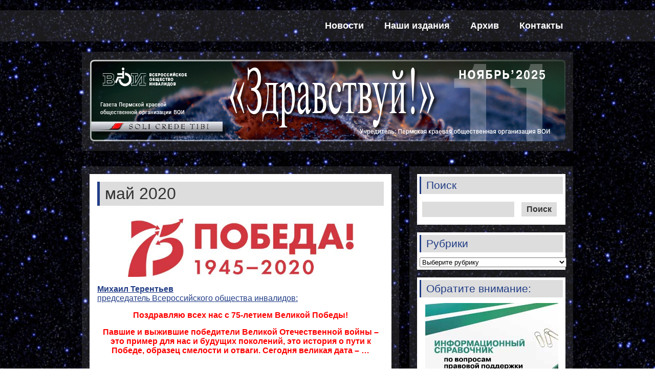

--- FILE ---
content_type: text/html; charset=UTF-8
request_url: https://www.hello-perm.ru/may2020/
body_size: 19363
content:
 <!DOCTYPE html><!-- HTML 5 -->
<html lang="ru-RU">

<head>
	<meta http-equiv="Content-Type" content="text/html; charset=UTF-8" />
	<link rel="pingback" href="https://www.hello-perm.ru/xmlrpc.php" />
	
	<title> &raquo; май 2020</title>

<meta name='robots' content='max-image-preview:large' />
<link rel="alternate" type="application/rss+xml" title=" &raquo; Лента" href="https://www.hello-perm.ru/feed/" />
<script type="text/javascript">
/* <![CDATA[ */
window._wpemojiSettings = {"baseUrl":"https:\/\/s.w.org\/images\/core\/emoji\/15.0.3\/72x72\/","ext":".png","svgUrl":"https:\/\/s.w.org\/images\/core\/emoji\/15.0.3\/svg\/","svgExt":".svg","source":{"concatemoji":"https:\/\/www.hello-perm.ru\/wp-includes\/js\/wp-emoji-release.min.js"}};
/*! This file is auto-generated */
!function(i,n){var o,s,e;function c(e){try{var t={supportTests:e,timestamp:(new Date).valueOf()};sessionStorage.setItem(o,JSON.stringify(t))}catch(e){}}function p(e,t,n){e.clearRect(0,0,e.canvas.width,e.canvas.height),e.fillText(t,0,0);var t=new Uint32Array(e.getImageData(0,0,e.canvas.width,e.canvas.height).data),r=(e.clearRect(0,0,e.canvas.width,e.canvas.height),e.fillText(n,0,0),new Uint32Array(e.getImageData(0,0,e.canvas.width,e.canvas.height).data));return t.every(function(e,t){return e===r[t]})}function u(e,t,n){switch(t){case"flag":return n(e,"\ud83c\udff3\ufe0f\u200d\u26a7\ufe0f","\ud83c\udff3\ufe0f\u200b\u26a7\ufe0f")?!1:!n(e,"\ud83c\uddfa\ud83c\uddf3","\ud83c\uddfa\u200b\ud83c\uddf3")&&!n(e,"\ud83c\udff4\udb40\udc67\udb40\udc62\udb40\udc65\udb40\udc6e\udb40\udc67\udb40\udc7f","\ud83c\udff4\u200b\udb40\udc67\u200b\udb40\udc62\u200b\udb40\udc65\u200b\udb40\udc6e\u200b\udb40\udc67\u200b\udb40\udc7f");case"emoji":return!n(e,"\ud83d\udc26\u200d\u2b1b","\ud83d\udc26\u200b\u2b1b")}return!1}function f(e,t,n){var r="undefined"!=typeof WorkerGlobalScope&&self instanceof WorkerGlobalScope?new OffscreenCanvas(300,150):i.createElement("canvas"),a=r.getContext("2d",{willReadFrequently:!0}),o=(a.textBaseline="top",a.font="600 32px Arial",{});return e.forEach(function(e){o[e]=t(a,e,n)}),o}function t(e){var t=i.createElement("script");t.src=e,t.defer=!0,i.head.appendChild(t)}"undefined"!=typeof Promise&&(o="wpEmojiSettingsSupports",s=["flag","emoji"],n.supports={everything:!0,everythingExceptFlag:!0},e=new Promise(function(e){i.addEventListener("DOMContentLoaded",e,{once:!0})}),new Promise(function(t){var n=function(){try{var e=JSON.parse(sessionStorage.getItem(o));if("object"==typeof e&&"number"==typeof e.timestamp&&(new Date).valueOf()<e.timestamp+604800&&"object"==typeof e.supportTests)return e.supportTests}catch(e){}return null}();if(!n){if("undefined"!=typeof Worker&&"undefined"!=typeof OffscreenCanvas&&"undefined"!=typeof URL&&URL.createObjectURL&&"undefined"!=typeof Blob)try{var e="postMessage("+f.toString()+"("+[JSON.stringify(s),u.toString(),p.toString()].join(",")+"));",r=new Blob([e],{type:"text/javascript"}),a=new Worker(URL.createObjectURL(r),{name:"wpTestEmojiSupports"});return void(a.onmessage=function(e){c(n=e.data),a.terminate(),t(n)})}catch(e){}c(n=f(s,u,p))}t(n)}).then(function(e){for(var t in e)n.supports[t]=e[t],n.supports.everything=n.supports.everything&&n.supports[t],"flag"!==t&&(n.supports.everythingExceptFlag=n.supports.everythingExceptFlag&&n.supports[t]);n.supports.everythingExceptFlag=n.supports.everythingExceptFlag&&!n.supports.flag,n.DOMReady=!1,n.readyCallback=function(){n.DOMReady=!0}}).then(function(){return e}).then(function(){var e;n.supports.everything||(n.readyCallback(),(e=n.source||{}).concatemoji?t(e.concatemoji):e.wpemoji&&e.twemoji&&(t(e.twemoji),t(e.wpemoji)))}))}((window,document),window._wpemojiSettings);
/* ]]> */
</script>
<link rel='stylesheet' id='msw_wpfm_scan-css' href='https://www.hello-perm.ru/wp-content/plugins/wordpress-file-monitor/wordpress-file-monitor.php' type='text/css' media='all' />
<style id='wp-emoji-styles-inline-css' type='text/css'>

	img.wp-smiley, img.emoji {
		display: inline !important;
		border: none !important;
		box-shadow: none !important;
		height: 1em !important;
		width: 1em !important;
		margin: 0 0.07em !important;
		vertical-align: -0.1em !important;
		background: none !important;
		padding: 0 !important;
	}
</style>
<link rel='stylesheet' id='wp-block-library-css' href='https://www.hello-perm.ru/wp-includes/css/dist/block-library/style.min.css' type='text/css' media='all' />
<style id='pdfemb-pdf-embedder-viewer-style-inline-css' type='text/css'>
.wp-block-pdfemb-pdf-embedder-viewer{max-width:none}

</style>
<style id='classic-theme-styles-inline-css' type='text/css'>
/*! This file is auto-generated */
.wp-block-button__link{color:#fff;background-color:#32373c;border-radius:9999px;box-shadow:none;text-decoration:none;padding:calc(.667em + 2px) calc(1.333em + 2px);font-size:1.125em}.wp-block-file__button{background:#32373c;color:#fff;text-decoration:none}
</style>
<style id='global-styles-inline-css' type='text/css'>
:root{--wp--preset--aspect-ratio--square: 1;--wp--preset--aspect-ratio--4-3: 4/3;--wp--preset--aspect-ratio--3-4: 3/4;--wp--preset--aspect-ratio--3-2: 3/2;--wp--preset--aspect-ratio--2-3: 2/3;--wp--preset--aspect-ratio--16-9: 16/9;--wp--preset--aspect-ratio--9-16: 9/16;--wp--preset--color--black: #000000;--wp--preset--color--cyan-bluish-gray: #abb8c3;--wp--preset--color--white: #ffffff;--wp--preset--color--pale-pink: #f78da7;--wp--preset--color--vivid-red: #cf2e2e;--wp--preset--color--luminous-vivid-orange: #ff6900;--wp--preset--color--luminous-vivid-amber: #fcb900;--wp--preset--color--light-green-cyan: #7bdcb5;--wp--preset--color--vivid-green-cyan: #00d084;--wp--preset--color--pale-cyan-blue: #8ed1fc;--wp--preset--color--vivid-cyan-blue: #0693e3;--wp--preset--color--vivid-purple: #9b51e0;--wp--preset--gradient--vivid-cyan-blue-to-vivid-purple: linear-gradient(135deg,rgba(6,147,227,1) 0%,rgb(155,81,224) 100%);--wp--preset--gradient--light-green-cyan-to-vivid-green-cyan: linear-gradient(135deg,rgb(122,220,180) 0%,rgb(0,208,130) 100%);--wp--preset--gradient--luminous-vivid-amber-to-luminous-vivid-orange: linear-gradient(135deg,rgba(252,185,0,1) 0%,rgba(255,105,0,1) 100%);--wp--preset--gradient--luminous-vivid-orange-to-vivid-red: linear-gradient(135deg,rgba(255,105,0,1) 0%,rgb(207,46,46) 100%);--wp--preset--gradient--very-light-gray-to-cyan-bluish-gray: linear-gradient(135deg,rgb(238,238,238) 0%,rgb(169,184,195) 100%);--wp--preset--gradient--cool-to-warm-spectrum: linear-gradient(135deg,rgb(74,234,220) 0%,rgb(151,120,209) 20%,rgb(207,42,186) 40%,rgb(238,44,130) 60%,rgb(251,105,98) 80%,rgb(254,248,76) 100%);--wp--preset--gradient--blush-light-purple: linear-gradient(135deg,rgb(255,206,236) 0%,rgb(152,150,240) 100%);--wp--preset--gradient--blush-bordeaux: linear-gradient(135deg,rgb(254,205,165) 0%,rgb(254,45,45) 50%,rgb(107,0,62) 100%);--wp--preset--gradient--luminous-dusk: linear-gradient(135deg,rgb(255,203,112) 0%,rgb(199,81,192) 50%,rgb(65,88,208) 100%);--wp--preset--gradient--pale-ocean: linear-gradient(135deg,rgb(255,245,203) 0%,rgb(182,227,212) 50%,rgb(51,167,181) 100%);--wp--preset--gradient--electric-grass: linear-gradient(135deg,rgb(202,248,128) 0%,rgb(113,206,126) 100%);--wp--preset--gradient--midnight: linear-gradient(135deg,rgb(2,3,129) 0%,rgb(40,116,252) 100%);--wp--preset--font-size--small: 13px;--wp--preset--font-size--medium: 20px;--wp--preset--font-size--large: 36px;--wp--preset--font-size--x-large: 42px;--wp--preset--spacing--20: 0.44rem;--wp--preset--spacing--30: 0.67rem;--wp--preset--spacing--40: 1rem;--wp--preset--spacing--50: 1.5rem;--wp--preset--spacing--60: 2.25rem;--wp--preset--spacing--70: 3.38rem;--wp--preset--spacing--80: 5.06rem;--wp--preset--shadow--natural: 6px 6px 9px rgba(0, 0, 0, 0.2);--wp--preset--shadow--deep: 12px 12px 50px rgba(0, 0, 0, 0.4);--wp--preset--shadow--sharp: 6px 6px 0px rgba(0, 0, 0, 0.2);--wp--preset--shadow--outlined: 6px 6px 0px -3px rgba(255, 255, 255, 1), 6px 6px rgba(0, 0, 0, 1);--wp--preset--shadow--crisp: 6px 6px 0px rgba(0, 0, 0, 1);}:where(.is-layout-flex){gap: 0.5em;}:where(.is-layout-grid){gap: 0.5em;}body .is-layout-flex{display: flex;}.is-layout-flex{flex-wrap: wrap;align-items: center;}.is-layout-flex > :is(*, div){margin: 0;}body .is-layout-grid{display: grid;}.is-layout-grid > :is(*, div){margin: 0;}:where(.wp-block-columns.is-layout-flex){gap: 2em;}:where(.wp-block-columns.is-layout-grid){gap: 2em;}:where(.wp-block-post-template.is-layout-flex){gap: 1.25em;}:where(.wp-block-post-template.is-layout-grid){gap: 1.25em;}.has-black-color{color: var(--wp--preset--color--black) !important;}.has-cyan-bluish-gray-color{color: var(--wp--preset--color--cyan-bluish-gray) !important;}.has-white-color{color: var(--wp--preset--color--white) !important;}.has-pale-pink-color{color: var(--wp--preset--color--pale-pink) !important;}.has-vivid-red-color{color: var(--wp--preset--color--vivid-red) !important;}.has-luminous-vivid-orange-color{color: var(--wp--preset--color--luminous-vivid-orange) !important;}.has-luminous-vivid-amber-color{color: var(--wp--preset--color--luminous-vivid-amber) !important;}.has-light-green-cyan-color{color: var(--wp--preset--color--light-green-cyan) !important;}.has-vivid-green-cyan-color{color: var(--wp--preset--color--vivid-green-cyan) !important;}.has-pale-cyan-blue-color{color: var(--wp--preset--color--pale-cyan-blue) !important;}.has-vivid-cyan-blue-color{color: var(--wp--preset--color--vivid-cyan-blue) !important;}.has-vivid-purple-color{color: var(--wp--preset--color--vivid-purple) !important;}.has-black-background-color{background-color: var(--wp--preset--color--black) !important;}.has-cyan-bluish-gray-background-color{background-color: var(--wp--preset--color--cyan-bluish-gray) !important;}.has-white-background-color{background-color: var(--wp--preset--color--white) !important;}.has-pale-pink-background-color{background-color: var(--wp--preset--color--pale-pink) !important;}.has-vivid-red-background-color{background-color: var(--wp--preset--color--vivid-red) !important;}.has-luminous-vivid-orange-background-color{background-color: var(--wp--preset--color--luminous-vivid-orange) !important;}.has-luminous-vivid-amber-background-color{background-color: var(--wp--preset--color--luminous-vivid-amber) !important;}.has-light-green-cyan-background-color{background-color: var(--wp--preset--color--light-green-cyan) !important;}.has-vivid-green-cyan-background-color{background-color: var(--wp--preset--color--vivid-green-cyan) !important;}.has-pale-cyan-blue-background-color{background-color: var(--wp--preset--color--pale-cyan-blue) !important;}.has-vivid-cyan-blue-background-color{background-color: var(--wp--preset--color--vivid-cyan-blue) !important;}.has-vivid-purple-background-color{background-color: var(--wp--preset--color--vivid-purple) !important;}.has-black-border-color{border-color: var(--wp--preset--color--black) !important;}.has-cyan-bluish-gray-border-color{border-color: var(--wp--preset--color--cyan-bluish-gray) !important;}.has-white-border-color{border-color: var(--wp--preset--color--white) !important;}.has-pale-pink-border-color{border-color: var(--wp--preset--color--pale-pink) !important;}.has-vivid-red-border-color{border-color: var(--wp--preset--color--vivid-red) !important;}.has-luminous-vivid-orange-border-color{border-color: var(--wp--preset--color--luminous-vivid-orange) !important;}.has-luminous-vivid-amber-border-color{border-color: var(--wp--preset--color--luminous-vivid-amber) !important;}.has-light-green-cyan-border-color{border-color: var(--wp--preset--color--light-green-cyan) !important;}.has-vivid-green-cyan-border-color{border-color: var(--wp--preset--color--vivid-green-cyan) !important;}.has-pale-cyan-blue-border-color{border-color: var(--wp--preset--color--pale-cyan-blue) !important;}.has-vivid-cyan-blue-border-color{border-color: var(--wp--preset--color--vivid-cyan-blue) !important;}.has-vivid-purple-border-color{border-color: var(--wp--preset--color--vivid-purple) !important;}.has-vivid-cyan-blue-to-vivid-purple-gradient-background{background: var(--wp--preset--gradient--vivid-cyan-blue-to-vivid-purple) !important;}.has-light-green-cyan-to-vivid-green-cyan-gradient-background{background: var(--wp--preset--gradient--light-green-cyan-to-vivid-green-cyan) !important;}.has-luminous-vivid-amber-to-luminous-vivid-orange-gradient-background{background: var(--wp--preset--gradient--luminous-vivid-amber-to-luminous-vivid-orange) !important;}.has-luminous-vivid-orange-to-vivid-red-gradient-background{background: var(--wp--preset--gradient--luminous-vivid-orange-to-vivid-red) !important;}.has-very-light-gray-to-cyan-bluish-gray-gradient-background{background: var(--wp--preset--gradient--very-light-gray-to-cyan-bluish-gray) !important;}.has-cool-to-warm-spectrum-gradient-background{background: var(--wp--preset--gradient--cool-to-warm-spectrum) !important;}.has-blush-light-purple-gradient-background{background: var(--wp--preset--gradient--blush-light-purple) !important;}.has-blush-bordeaux-gradient-background{background: var(--wp--preset--gradient--blush-bordeaux) !important;}.has-luminous-dusk-gradient-background{background: var(--wp--preset--gradient--luminous-dusk) !important;}.has-pale-ocean-gradient-background{background: var(--wp--preset--gradient--pale-ocean) !important;}.has-electric-grass-gradient-background{background: var(--wp--preset--gradient--electric-grass) !important;}.has-midnight-gradient-background{background: var(--wp--preset--gradient--midnight) !important;}.has-small-font-size{font-size: var(--wp--preset--font-size--small) !important;}.has-medium-font-size{font-size: var(--wp--preset--font-size--medium) !important;}.has-large-font-size{font-size: var(--wp--preset--font-size--large) !important;}.has-x-large-font-size{font-size: var(--wp--preset--font-size--x-large) !important;}
:where(.wp-block-post-template.is-layout-flex){gap: 1.25em;}:where(.wp-block-post-template.is-layout-grid){gap: 1.25em;}
:where(.wp-block-columns.is-layout-flex){gap: 2em;}:where(.wp-block-columns.is-layout-grid){gap: 2em;}
:root :where(.wp-block-pullquote){font-size: 1.5em;line-height: 1.6;}
</style>
<link rel='stylesheet' id='responsive-lightbox-nivo_lightbox-css-css' href='https://www.hello-perm.ru/wp-content/plugins/responsive-lightbox-lite/assets/nivo-lightbox/nivo-lightbox.css' type='text/css' media='all' />
<link rel='stylesheet' id='responsive-lightbox-nivo_lightbox-css-d-css' href='https://www.hello-perm.ru/wp-content/plugins/responsive-lightbox-lite/assets/nivo-lightbox/themes/default/default.css' type='text/css' media='all' />
<link rel='stylesheet' id='zee_stylesheet-css' href='https://www.hello-perm.ru/wp-content/themes/zeepersonal/style.css' type='text/css' media='all' />
<link rel='stylesheet' id='zee_color_scheme-css' href='https://www.hello-perm.ru/wp-content/themes/zeepersonal/includes/css/colorschemes/darkblue.css' type='text/css' media='all' />
<link rel='stylesheet' id='tablepress-default-css' href='https://www.hello-perm.ru/wp-content/plugins/tablepress/css/build/default.css' type='text/css' media='all' />
<!--[if lte IE 6]> <style type="text/css">.cantembedplus{display:none;}</style><![endif]--><script type="text/javascript" src="https://www.hello-perm.ru/wp-content/plugins/message-ticker/message-ticker.js" id="message-ticker-js"></script>
<script type="text/javascript" src="https://www.hello-perm.ru/wp-includes/js/jquery/jquery.min.js" id="jquery-core-js"></script>
<script type="text/javascript" src="https://www.hello-perm.ru/wp-includes/js/jquery/jquery-migrate.min.js" id="jquery-migrate-js"></script>
<script type="text/javascript" src="https://www.hello-perm.ru/wp-content/plugins/responsive-lightbox-lite/assets/nivo-lightbox/nivo-lightbox.min.js" id="responsive-lightbox-nivo_lightbox-js"></script>
<script type="text/javascript" id="responsive-lightbox-lite-script-js-extra">
/* <![CDATA[ */
var rllArgs = {"script":"nivo_lightbox","selector":"lightbox","custom_events":""};
/* ]]> */
</script>
<script type="text/javascript" src="https://www.hello-perm.ru/wp-content/plugins/responsive-lightbox-lite/assets/inc/script.js" id="responsive-lightbox-lite-script-js"></script>
<script type="text/javascript" src="https://www.hello-perm.ru/wp-content/themes/zeepersonal/includes/js/jquery.cycle.all.min.js" id="zee_jquery-cycle-js"></script>
<link rel="https://api.w.org/" href="https://www.hello-perm.ru/wp-json/" /><link rel="alternate" title="JSON" type="application/json" href="https://www.hello-perm.ru/wp-json/wp/v2/pages/26332" /><link rel="EditURI" type="application/rsd+xml" title="RSD" href="https://www.hello-perm.ru/xmlrpc.php?rsd" />
<link rel="canonical" href="https://www.hello-perm.ru/may2020/" />
<link rel='shortlink' href='https://www.hello-perm.ru/?p=26332' />
<link rel="alternate" title="oEmbed (JSON)" type="application/json+oembed" href="https://www.hello-perm.ru/wp-json/oembed/1.0/embed?url=https%3A%2F%2Fwww.hello-perm.ru%2Fmay2020%2F" />
<link rel="alternate" title="oEmbed (XML)" type="text/xml+oembed" href="https://www.hello-perm.ru/wp-json/oembed/1.0/embed?url=https%3A%2F%2Fwww.hello-perm.ru%2Fmay2020%2F&#038;format=xml" />
<!-- Analytics by WP Statistics v14.10.2 - https://wp-statistics.com/ -->
<script type="text/javascript">
				//<![CDATA[
					// Fade Slider
					jQuery(document).ready(function($) {
						$('#slideshow')
							.cycle({
							fx: 'fade',
							speed: 'slow',
							timeout: 8000,
							next:   '#slide_next', 
							prev:   '#slide_prev'
						});
					});
				//]]>
				</script><script type="text/javascript">
				//<![CDATA[
					jQuery(document).ready(function($) {
						$('#nav ul').css({display: 'none'}); // Opera Fix
						$('#nav li').hover(function(){
							$(this).find('ul:first').css({visibility: 'visible',display: 'none'}).show().css({opacity:0}).animate({opacity:1},400);
						},function(){
							$(this).find('ul:first').css({visibility: 'hidden'});
						});
					});
				//]]>
				</script><script type="text/javascript">
				//<![CDATA[
					// Front Page Slider
					jQuery(document).ready(function($) {
						$('#frontpage_slideshow')
							.cycle({
							fx: 'curtainX',
							speed: 500,
							timeout: 8000,
							pager: '#frontpage_pager'
						});
					});
				//]]>
				</script><style type="text/css"></style><style type="text/css" media="all">
/* <![CDATA[ */
.wp-table-reloaded-id-4 .column-2 {
  width: 615px; border-spacing:15;
}
.wp-table-reloaded-id-4 td {
  font-family: areal;
  font-size: 14px;
  color: #ff0000;
}
/* ]]> */
</style><style type="text/css">
	   #custom_header {
			width: 930px;
			margin: 0 auto;
	   }
	   #custom_header img {
			margin: 0;
			width: 930px;
            height: 160px;
        }
    </style><style type="text/css" id="custom-background-css">
body.custom-background { background-color: #ffffff; background-image: url("https://www.hello-perm.ru/wp-content/uploads/2025/02/fon-stars.jpg"); background-position: center center; background-size: cover; background-repeat: no-repeat; background-attachment: fixed; }
</style>
	<style id="wpforms-css-vars-root">
				:root {
					--wpforms-field-border-radius: 3px;
--wpforms-field-border-style: solid;
--wpforms-field-border-size: 1px;
--wpforms-field-background-color: #ffffff;
--wpforms-field-border-color: rgba( 0, 0, 0, 0.25 );
--wpforms-field-border-color-spare: rgba( 0, 0, 0, 0.25 );
--wpforms-field-text-color: rgba( 0, 0, 0, 0.7 );
--wpforms-field-menu-color: #ffffff;
--wpforms-label-color: rgba( 0, 0, 0, 0.85 );
--wpforms-label-sublabel-color: rgba( 0, 0, 0, 0.55 );
--wpforms-label-error-color: #d63637;
--wpforms-button-border-radius: 3px;
--wpforms-button-border-style: none;
--wpforms-button-border-size: 1px;
--wpforms-button-background-color: #066aab;
--wpforms-button-border-color: #066aab;
--wpforms-button-text-color: #ffffff;
--wpforms-page-break-color: #066aab;
--wpforms-background-image: none;
--wpforms-background-position: center center;
--wpforms-background-repeat: no-repeat;
--wpforms-background-size: cover;
--wpforms-background-width: 100px;
--wpforms-background-height: 100px;
--wpforms-background-color: rgba( 0, 0, 0, 0 );
--wpforms-background-url: none;
--wpforms-container-padding: 0px;
--wpforms-container-border-style: none;
--wpforms-container-border-width: 1px;
--wpforms-container-border-color: #000000;
--wpforms-container-border-radius: 3px;
--wpforms-field-size-input-height: 43px;
--wpforms-field-size-input-spacing: 15px;
--wpforms-field-size-font-size: 16px;
--wpforms-field-size-line-height: 19px;
--wpforms-field-size-padding-h: 14px;
--wpforms-field-size-checkbox-size: 16px;
--wpforms-field-size-sublabel-spacing: 5px;
--wpforms-field-size-icon-size: 1;
--wpforms-label-size-font-size: 16px;
--wpforms-label-size-line-height: 19px;
--wpforms-label-size-sublabel-font-size: 14px;
--wpforms-label-size-sublabel-line-height: 17px;
--wpforms-button-size-font-size: 17px;
--wpforms-button-size-height: 41px;
--wpforms-button-size-padding-h: 15px;
--wpforms-button-size-margin-top: 10px;
--wpforms-container-shadow-size-box-shadow: none;

				}
			</style>



</head>

<body class="page-template-default page page-id-26332 custom-background">
<div id="wrapper">

	<div id="header">

		<div id="head">
			<div id="logo">
									<a href="https://www.hello-perm.ru/"><h1></h1></a>
							</div>
			<div id="navi">
				<ul id="nav" class="menu"><li id="menu-item-13666" class="menu-item menu-item-type-post_type menu-item-object-page menu-item-home menu-item-13666"><a href="https://www.hello-perm.ru/">Новости</a></li>
<li id="menu-item-6779" class="menu-item menu-item-type-custom menu-item-object-custom menu-item-6779"><a href="http://www.hello-perm.ru/nashi-izdaniya/">Наши издания</a></li>
<li id="menu-item-10127" class="menu-item menu-item-type-post_type menu-item-object-page menu-item-10127"><a href="https://www.hello-perm.ru/arxiv/">Архив</a></li>
<li id="menu-item-3050" class="menu-item menu-item-type-post_type menu-item-object-page menu-item-3050"><a href="https://www.hello-perm.ru/kontakty/">Контакты</a></li>
</ul>			</div>
			<div class="clear"></div>
		</div>
	</div>
	
			<div id="custom_header_bg">
			<div id="custom_header">
				<img src="https://www.hello-perm.ru/wp-content/uploads/2025/11/head-nov2025.png" />
			</div>
		</div>
	
	<div id="wrap">
		<div id="content">
		
				
			<div id="page-26332" class="post-26332 page type-page status-publish hentry">
				
				<h2>май 2020</h2>
				
				<div class="entry">
										<p id="top" />
<p id="top"><a href="https://www.hello-perm.ru/26222-2/#more-26222"><img decoding="async" class="aligncenter wp-image-26268" src="https://www.hello-perm.ru/wp-content/uploads/2020/05/P-75_logotip_gorizont.jpg" alt="" width="441" height="79" /></a></p>
<p><a href="https://www.hello-perm.ru/26222-2/#more-26222"><strong>Михаил Терентьев<br />
</strong>председатель Всероссийского общества инвалидов:</a></p>
<p style="text-align: center;"><span style="color: #ff0000;"><strong>Поздравляю всех нас с 75-летием Великой Победы!</strong></span></p>
<p style="text-align: center;"><span style="color: #ff0000;"><strong>Павшие и выжившие победители Великой Отечественной войны – это пример для нас и будущих поколений, это история о пути к Победе, образец смелости и отваги. Сегодня великая дата &#8211; &#8230;</strong></span></p>
<p>&nbsp;</p>
<p><img decoding="async" class="alignnone size-full wp-image-19490" src="https://www.hello-perm.ru/wp-content/uploads/2016/12/Z-Эхо-войны.jpg" alt="" width="560" height="53" srcset="https://www.hello-perm.ru/wp-content/uploads/2016/12/Z-Эхо-войны.jpg 560w, https://www.hello-perm.ru/wp-content/uploads/2016/12/Z-Эхо-войны-300x28.jpg 300w" sizes="(max-width: 560px) 100vw, 560px" /></p>
<h2><a title="НАШИ СВОИХ НЕ БРОСАЮТ" href="https://www.hello-perm.ru/nashi-svoix-ne-brosayut/" rel="bookmark">НАШИ СВОИХ НЕ БРОСАЮТ</a></h2>
<p id="top"><strong><img fetchpriority="high" decoding="async" class="alignleft wp-image-26162" src="https://www.hello-perm.ru/wp-content/uploads/2020/05/05-20-10-4.jpg" alt="" width="228" height="300" />О своем отце, бывшем на войне десантником, рассказывает известный поэт Владислав Дрожащих.</strong></p>
<h3>Разминувшись со смертью</h3>
<p>Мой отец Яков отказался от брони на Уральском авиамоторном заводе, и в восемнадцать лет, под грохот железнодорожного моста над Камой,  уехал на войну  добровольцем. А в конце 1942-го, после бесконечных госпиталей, вернулся домой покалеченным человеком,  инвалидом.<br />
В  Пермь с ее безукоризненно расчерченным на прямо­угольники старинных кварталов центром,  где мы потом жили, идеально спланированную, как Сан-Франциско &#8230;</p>
<p><img loading="lazy" decoding="async" class="alignnone size-full wp-image-4327" src="https://www.hello-perm.ru/wp-content/uploads/2012/06/Line.png" alt="" width="615" height="8" srcset="https://www.hello-perm.ru/wp-content/uploads/2012/06/Line.png 615w, https://www.hello-perm.ru/wp-content/uploads/2012/06/Line-250x3.png 250w" sizes="(max-width: 615px) 100vw, 615px" /></p>
<h2><a title="ВЕТЕРАНАМ – НИЗКИЙ ПОКЛОН!" href="https://www.hello-perm.ru/veteranam-nizkij-poklon/" rel="bookmark">ВЕТЕРАНАМ – НИЗКИЙ ПОКЛОН!</a></h2>
<p id="top"><em><img loading="lazy" decoding="async" class="alignright wp-image-26157" src="https://www.hello-perm.ru/wp-content/uploads/2020/05/05-20-10-3.jpg" alt="" width="224" height="300" />День Победы в Великой Отечественной войне для Всероссийского общества инвалидов – особый</em></p>
<hr />
<p><strong>Именно воевавшие ветераны с инвалидностью вышли в 1988 году на митинг, требуя защиты своих прав. Они провели учредительную конференцию и создали Всероссийское общество инвалидов. Это была еще одна победа.<br />
</strong>Не так много осталось в живых участников ВОВ среди членов общества. В этом году ушел из жизни последний из прошедших войну член Верещагинской организации ВОИ.<br />
В Березниковской городской организации, например, живы двое фронтовиков. Одной &#8230;</p>
<p><img loading="lazy" decoding="async" class="alignnone size-full wp-image-4327" src="https://www.hello-perm.ru/wp-content/uploads/2012/06/Line.png" alt="" width="615" height="8" srcset="https://www.hello-perm.ru/wp-content/uploads/2012/06/Line.png 615w, https://www.hello-perm.ru/wp-content/uploads/2012/06/Line-250x3.png 250w" sizes="(max-width: 615px) 100vw, 615px" /></p>
<h2><a title="НЕПОКОРЁННЫЕ" href="https://www.hello-perm.ru/nepokoryonnye/" rel="bookmark">НЕПОКОРЁННЫЕ</a></h2>
<div class="entry">
<p id="top"><img loading="lazy" decoding="async" class="alignleft wp-image-26148" src="https://www.hello-perm.ru/wp-content/uploads/2020/05/05-20-10-1-1.jpg" alt="" width="171" height="300" /></p>
<p><em>Лариса Михайловна Облочкова –  одна из непокоренных</em></p>
<hr />
<p><strong>С этой женщиной, проживающей в отдаленном районе города Перми, меня познакомил телефонный звонок. В апреле широко отметили Международный день освобождения узников концентрационных лагерей.</strong></p>
<p>Лариса Михайловна Облочкова (Кузнецова) приветливо открыла мне дверь. Добрый материнский взгляд, натруженные руки, застенчивая улыбка. В доме скромная обстановка, во всю стену шкаф с книгами Пушкина, Лермонтова, Некрасова, много зарубежной литературы. Мое внимание привлек праздничный джемпер с медалями. Блестящие &#8230;</p>
<p><img loading="lazy" decoding="async" class="alignnone size-full wp-image-4327" src="https://www.hello-perm.ru/wp-content/uploads/2012/06/Line.png" alt="" width="615" height="8" srcset="https://www.hello-perm.ru/wp-content/uploads/2012/06/Line.png 615w, https://www.hello-perm.ru/wp-content/uploads/2012/06/Line-250x3.png 250w" sizes="(max-width: 615px) 100vw, 615px" /></p>
<h2><a title="«НЕ УМОЛКАЕТ ВО МНЕ ВОЙНА»" href="https://www.hello-perm.ru/ne-umolkaet-vo-mne-vojna/" rel="bookmark">«НЕ УМОЛКАЕТ ВО МНЕ ВОЙНА»</a></h2>
<p id="top"><strong><img loading="lazy" decoding="async" class="alignright wp-image-26119" src="https://www.hello-perm.ru/wp-content/uploads/2020/05/05-20-10.jpg" sizes="(max-width: 222px) 100vw, 222px" srcset="https://www.hello-perm.ru/wp-content/uploads/2020/05/05-20-10.jpg 222w, https://www.hello-perm.ru/wp-content/uploads/2020/05/05-20-10-221x307.jpg 221w" alt="" width="216" height="300" />Писатель-фронтовик Виктор Петрович Астафьев доверил потомкам свои чувства-размышления о Великой Отечественной войне во многих произведениях. Творческое прочтение книг В. П. Астафьева и М. С. Астафьевой-Корякиной проходит уже 16 лет в Чусовом на Малых Астафьевских Чтениях «Не умолкает во мне война…».<br />
</strong><em>Виктор Петрович АСТАФЬЕВ (1 мая 1924 г. – 29 ноября 2001 г.), награждён медалью «За отвагу» и орденом Красной Звезды на фронте, тремя орденами Трудового Красного Знамени, орденом Дружбы народов. За работу в русской литературе удостоен Государственных премий РСФСР имени Горького и премии СССР.</em></p>
</div>
<p>&nbsp;</p>
<p><img loading="lazy" decoding="async" class="alignnone size-full wp-image-21148" src="https://www.hello-perm.ru/wp-content/uploads/2016/12/Z-Колонка-председателя-1.jpg" alt="" width="560" height="53" srcset="https://www.hello-perm.ru/wp-content/uploads/2016/12/Z-Колонка-председателя-1.jpg 560w, https://www.hello-perm.ru/wp-content/uploads/2016/12/Z-Колонка-председателя-1-300x28.jpg 300w" sizes="(max-width: 560px) 100vw, 560px" /></p>
<h2><a title="ПАНДЕМИЯ НЕ ОСТАНОВИТ ЗАЩИТУ ПРАВ!" href="https://www.hello-perm.ru/pandemiya-ne-ostanovit-zashhitu-prav/" rel="bookmark">ПАНДЕМИЯ НЕ ОСТАНОВИТ ЗАЩИТУ ПРАВ!</a></h2>
<div class="entry">
<p id="top" style="text-align: right;"><strong>5 мая – День защиты прав инвалидов</strong></p>
<p><strong>Напомню, эту дату начали отмечать  после того, как 5 мая 1992 года в 17 странах Европы люди с инвалидностью выступили против дискриминации людей с  физическими, психическими или сенсорными ограничениями.<br />
</strong>Пермская краевая организация Всероссийского общества инвалидов ежегодно проводит краевую  акцию.  В 38 муниципальных образованиях, где есть организации ПКО ВОИ, активисты с инвалидностью  обследуют, насколько &#8230;</p>
</div>
<p>&nbsp;</p>
<p><img loading="lazy" decoding="async" class="alignnone size-full wp-image-23093" src="https://www.hello-perm.ru/wp-content/uploads/2018/11/Z-Трудоустройство.jpg" alt="" width="560" height="53" srcset="https://www.hello-perm.ru/wp-content/uploads/2018/11/Z-Трудоустройство.jpg 560w, https://www.hello-perm.ru/wp-content/uploads/2018/11/Z-Трудоустройство-300x28.jpg 300w" sizes="(max-width: 560px) 100vw, 560px" /></p>
<h2><a title="ИСТОРИИ УСПЕХА НАЧНУТСЯ ЗДЕСЬ" href="https://www.hello-perm.ru/istorii-uspexa-nachnutsya-zdes/" rel="bookmark">ИСТОРИИ УСПЕХА НАЧНУТСЯ ЗДЕСЬ</a></h2>
<p><strong><img loading="lazy" decoding="async" class="alignleft size-full wp-image-26218" src="https://www.hello-perm.ru/wp-content/uploads/2020/05/05-20-1-2.jpg" alt="" width="150" height="98" />Трудовая занятость является важной частью независимой жизни современного человека. Многим хочется, но не всем одинаково просто найти хорошую интересную работу, которая не просто приносила бы стабильный доход и давала уверенность в завтрашнем дне, но и &#8230; </strong></p>
<p><img loading="lazy" decoding="async" class="alignnone size-full wp-image-4327" src="https://www.hello-perm.ru/wp-content/uploads/2012/06/Line.png" alt="" width="615" height="8" srcset="https://www.hello-perm.ru/wp-content/uploads/2012/06/Line.png 615w, https://www.hello-perm.ru/wp-content/uploads/2012/06/Line-250x3.png 250w" sizes="(max-width: 615px) 100vw, 615px" /></p>
<h2><img loading="lazy" decoding="async" class="alignright size-full wp-image-26215" src="https://www.hello-perm.ru/wp-content/uploads/2020/05/05-20-1-1.jpg" alt="" width="142" height="151" /><a title="«РОДИТЕЛЬСКИЙ ЛИКБЕЗ»" href="https://www.hello-perm.ru/roditelskij-likbez/" rel="bookmark">«РОДИТЕЛЬСКИЙ ЛИКБЕЗ»</a></h2>
<p id="top">Так называется проект Пермской краевой организации Всероссийского общества инвалидов, победивший в XXII городском конкурсе социально значимых проектов «Город – это мы».<br />
<strong>Необходимость данного проекта  обусловлена низкой численностью  трудоустроенных инвалидов трудоспособного возраста.</strong></p>
<p><img loading="lazy" decoding="async" class="alignnone size-full wp-image-4327" src="https://www.hello-perm.ru/wp-content/uploads/2012/06/Line.png" alt="" width="615" height="8" srcset="https://www.hello-perm.ru/wp-content/uploads/2012/06/Line.png 615w, https://www.hello-perm.ru/wp-content/uploads/2012/06/Line-250x3.png 250w" sizes="(max-width: 615px) 100vw, 615px" /></p>
<h2><a title="ПЕРВЫЕ РЕЗУЛЬТАТЫ" href="https://www.hello-perm.ru/pervye-rezultaty/" rel="bookmark">ПЕРВЫЕ РЕЗУЛЬТАТЫ</a></h2>
<p id="top"><img loading="lazy" decoding="async" class="alignleft size-full wp-image-26210" src="https://www.hello-perm.ru/wp-content/uploads/2020/05/05-20-1.jpg" alt="" width="142" height="74" />Апрель был четвёртым месяцем в реализации проекта «Лаборатория успеха: апробация механизма  инклюзивного и поддерживаемого трудоустройства», поддержанного Фондом президентских грантов.<br />
<strong>Несмотря на определенные трудности, возникшие в результате пандемии короновируса,  календарный  план-график проекта выполняется в полном объеме.</strong></p>
<p>&nbsp;</p>
<p><img loading="lazy" decoding="async" class="alignright size-full wp-image-15011" src="https://www.hello-perm.ru/wp-content/uploads/2015/07/Z-Обратите-внимание.jpg" alt="" width="560" height="53" srcset="https://www.hello-perm.ru/wp-content/uploads/2015/07/Z-Обратите-внимание.jpg 560w, https://www.hello-perm.ru/wp-content/uploads/2015/07/Z-Обратите-внимание-300x28.jpg 300w" sizes="(max-width: 560px) 100vw, 560px" /></p>
<p>&nbsp;</p>
<h2><a title="ИНВАЛИДНОСТЬ – ЗАОЧНО" href="https://www.hello-perm.ru/invalidnost-zaochno/" rel="bookmark">ИНВАЛИДНОСТЬ – ЗАОЧНО</a></h2>
<p><img loading="lazy" decoding="async" class="alignright wp-image-26206" src="https://www.hello-perm.ru/wp-content/uploads/2020/05/05-20-4.jpg" alt="" width="300" height="198" /><strong>В России введён временный порядок освидетельствования граждан в учреждениях медико-социальной экспертизы (МСЭ) в связи с предупреждением распространения коронавирусной инфекции.</strong><br />
«Я инвалид III группы, следующее переосвидетельствование у меня 30 апреля 2020 &#8230;</p>
<p><img loading="lazy" decoding="async" class="alignnone size-full wp-image-4327" src="https://www.hello-perm.ru/wp-content/uploads/2012/06/Line.png" alt="" width="615" height="8" srcset="https://www.hello-perm.ru/wp-content/uploads/2012/06/Line.png 615w, https://www.hello-perm.ru/wp-content/uploads/2012/06/Line-250x3.png 250w" sizes="(max-width: 615px) 100vw, 615px" /></p>
<h2><a title="ИНВАЛИДНОСТЬ ДО 18 ЛЕТ" href="https://www.hello-perm.ru/invalidnost-do-18-let/" rel="bookmark">ИНВАЛИДНОСТЬ ДО 18 ЛЕТ</a></h2>
<p id="top"><strong>Детям с ретинобластомой и инсулинозависимым сахарным диабетом инвалидность будет устанавливаться до 18 лет автоматически.</strong><br />
Категория «ребенок-инвалид» до достижения возраста 18 лет будет устанавливаться детям со злокачественным новообразованием глаза после проведения операции по удалению глазного яблока&#8230;</p>
<p>&nbsp;</p>
<p><img loading="lazy" decoding="async" class="alignnone size-full wp-image-15016" src="https://www.hello-perm.ru/wp-content/uploads/2015/07/Z-Правозащитная-школа-ПКО-ВОИ.jpg" alt="" width="560" height="53" srcset="https://www.hello-perm.ru/wp-content/uploads/2015/07/Z-Правозащитная-школа-ПКО-ВОИ.jpg 560w, https://www.hello-perm.ru/wp-content/uploads/2015/07/Z-Правозащитная-школа-ПКО-ВОИ-300x28.jpg 300w" sizes="(max-width: 560px) 100vw, 560px" /></p>
<h2><a title="Социальные льготы" href="https://www.hello-perm.ru/socialnye-lgoty/" rel="bookmark">Социальные льготы</a></h2>
<p><strong>Социальные льготы, </strong><strong>предусмотренные для инвалидов.<br />
(таблица, информация)</strong></p>
<p>&nbsp;</p>
<p><img loading="lazy" decoding="async" class="alignnone size-full wp-image-15024" src="https://www.hello-perm.ru/wp-content/uploads/2015/07/Z-Спорт.jpg" alt="" width="560" height="53" srcset="https://www.hello-perm.ru/wp-content/uploads/2015/07/Z-Спорт.jpg 560w, https://www.hello-perm.ru/wp-content/uploads/2015/07/Z-Спорт-300x28.jpg 300w" sizes="(max-width: 560px) 100vw, 560px" /></p>
<h2><a title="ПЕРВЫЙ В МИРЕ – ЧТО ПРАВОЙ, ЧТО ЛЕВОЙ" href="https://www.hello-perm.ru/pervyj-v-mire-chto-pravoj-chto-levoj/" rel="bookmark">ПЕРВЫЙ В МИРЕ – ЧТО ПРАВОЙ, ЧТО ЛЕВОЙ</a></h2>
<p id="top"><img loading="lazy" decoding="async" class="alignleft wp-image-26196" src="https://www.hello-perm.ru/wp-content/uploads/2020/05/05-20-5-1.jpg" alt="" width="300" height="150" /></p>
<p><strong>Мы встретились с Сергеем Вяткиным в Детско-юношеской спортивной школе олимпийского резерва Соликамска, где он ведёт секцию армрестлинга. Это в новом микрорайоне города Клестовка. Спортсмена сопровождал Дмитрий &#8230;</strong></p>
<p><img loading="lazy" decoding="async" class="alignnone size-full wp-image-4327" src="https://www.hello-perm.ru/wp-content/uploads/2012/06/Line.png" alt="" width="615" height="8" srcset="https://www.hello-perm.ru/wp-content/uploads/2012/06/Line.png 615w, https://www.hello-perm.ru/wp-content/uploads/2012/06/Line-250x3.png 250w" sizes="(max-width: 615px) 100vw, 615px" /></p>
<h2><a title="МУЖЕСТВО ОТЧАЯННЫХ ПАРНЕЙ" href="https://www.hello-perm.ru/muzhestvo-otchayannyx-parnej/" rel="bookmark">МУЖЕСТВО ОТЧАЯННЫХ ПАРНЕЙ</a></h2>
<p id="top"><img loading="lazy" decoding="async" class="alignright wp-image-26192" src="https://www.hello-perm.ru/wp-content/uploads/2020/05/05-20-5.jpg" alt="" width="300" height="201" /></p>
<p><strong>Новому игровому виду спорта нужна поддержка.<br />
</strong>Вернемся на пять лет назад. Паралимпиада-2014. Сочи. Полуфинальный матч по хоккею Россия – Норвегия. Идет последний период. Точный пас, сильный удар, надежная защита – нашим хоккеистам не было равных. Россия победила с убедительным счетом 4:0 и &#8230;</p>
<p>&nbsp;</p>
<p><img loading="lazy" decoding="async" class="alignnone size-full wp-image-21651" src="https://www.hello-perm.ru/wp-content/uploads/2016/12/Z-Фестивали.jpg" alt="" width="560" height="53" srcset="https://www.hello-perm.ru/wp-content/uploads/2016/12/Z-Фестивали.jpg 560w, https://www.hello-perm.ru/wp-content/uploads/2016/12/Z-Фестивали-300x28.jpg 300w" sizes="(max-width: 560px) 100vw, 560px" /></p>
<h2><a title="ПРЕТЕНДЕНТЫ НА ПОБЕДУ" href="https://www.hello-perm.ru/pretendenty-na-pobedu/" rel="bookmark">ПРЕТЕНДЕНТЫ НА ПОБЕДУ</a></h2>
<p id="top"><strong>Сформирован шорт-лист претендентов на победу в XI Фестивале социальных интернет-ресурсов «Мир равных возможностей.»<br />
</strong>Из 455 заявок на участие в XI фестивале «Мир равных возможностей», посвященном вопросам людей с инвалидностью, отобрано 80 – по 10 в каждой из 8 представленных номинаций&#8230;</p>
<p>&nbsp;</p>
<p><img loading="lazy" decoding="async" class="alignnone size-full wp-image-15026" src="https://www.hello-perm.ru/wp-content/uploads/2015/07/Z-Судьбы-людские.jpg" alt="" width="560" height="53" srcset="https://www.hello-perm.ru/wp-content/uploads/2015/07/Z-Судьбы-людские.jpg 560w, https://www.hello-perm.ru/wp-content/uploads/2015/07/Z-Судьбы-людские-300x28.jpg 300w" sizes="(max-width: 560px) 100vw, 560px" /></p>
<h2><a title="НА ОБЩИХ ОСНОВАНИЯХ" href="https://www.hello-perm.ru/na-obshhix-osnovaniyax/" rel="bookmark">НА ОБЩИХ ОСНОВАНИЯХ</a></h2>
<p id="top"><strong><img loading="lazy" decoding="async" class="alignleft wp-image-26186" src="https://www.hello-perm.ru/wp-content/uploads/2020/05/05-20-6.jpg" alt="" width="200" height="200" />На заметку о юном художнике из Лысьвы я наткнулась случайно. Это был юбилейный выпуск  ПКО ВОИ за 2008 год. Захотелось узнать – как сложилась жизнь героя статьи. Выловив его в соцсетях, напросилась на встречу.<br />
</strong>Сегодня  Илье 25 лет. У него серьезная работа, ответственная должность. В этом не было бы ничего уникального, без уточнения: мой собеседник – инвалид с детства. К сожалению, на рисование не остается времени. Зато он живописует жизнь неординарными поступками&#8230;</p>
<p>&nbsp;</p>
<p><img loading="lazy" decoding="async" class="alignnone size-full wp-image-19057" src="https://www.hello-perm.ru/wp-content/uploads/2016/12/Z-Рядом-с-нами.jpg" alt="" width="560" height="53" srcset="https://www.hello-perm.ru/wp-content/uploads/2016/12/Z-Рядом-с-нами.jpg 560w, https://www.hello-perm.ru/wp-content/uploads/2016/12/Z-Рядом-с-нами-300x28.jpg 300w" sizes="(max-width: 560px) 100vw, 560px" /></p>
<h2><a title="ХОЗЯИН В ДОМЕ" href="https://www.hello-perm.ru/xozyain-v-dome/" rel="bookmark">ХОЗЯИН В ДОМЕ</a></h2>
<p id="top"><img loading="lazy" decoding="async" class="alignright wp-image-26182" src="https://www.hello-perm.ru/wp-content/uploads/2020/05/05-20-7.jpg" alt="" width="300" height="150" /></p>
<p><strong>Мое знакомство с Цецеговым произошло на заседании правления Лысьвенской районной организации ПКО ВОИ. Аккуратный мужчина, сдержанный в общении, но своим обаянием вызывает уважение и доверие. Председатель общества &#8230;</strong></p>
<p>&nbsp;</p>
<p><img loading="lazy" decoding="async" class="alignnone size-full wp-image-15027" src="https://www.hello-perm.ru/wp-content/uploads/2015/07/Z-Творчество.jpg" alt="" width="560" height="53" srcset="https://www.hello-perm.ru/wp-content/uploads/2015/07/Z-Творчество.jpg 560w, https://www.hello-perm.ru/wp-content/uploads/2015/07/Z-Творчество-300x28.jpg 300w" sizes="(max-width: 560px) 100vw, 560px" /></p>
<h2><a title="«…И Я ХОЧУ ТАНЦЕВАТЬ!»" href="https://www.hello-perm.ru/i-ya-xochu-tancevat/" rel="bookmark">«…И Я ХОЧУ ТАНЦЕВАТЬ!»</a></h2>
<p id="top"><img loading="lazy" decoding="async" class="alignleft wp-image-26177" src="https://www.hello-perm.ru/wp-content/uploads/2020/05/05-20-2.jpg" alt="" width="300" height="150" /></p>
<p><strong>Согласитесь, что хоть однажды или, может быть, часто эта мысль и это желание посещали вас. Но почему-то вы прогоняли их. Вспоминали о своём возрасте или о том, что не можете двигаться. И мечта оставалась только мечтой. О кружении в вальсе или &#8230;</strong></p>
<p><img loading="lazy" decoding="async" class="alignnone size-full wp-image-4327" src="https://www.hello-perm.ru/wp-content/uploads/2012/06/Line.png" alt="" width="615" height="8" srcset="https://www.hello-perm.ru/wp-content/uploads/2012/06/Line.png 615w, https://www.hello-perm.ru/wp-content/uploads/2012/06/Line-250x3.png 250w" sizes="(max-width: 615px) 100vw, 615px" /></p>
<h2><a title="СОЗДАТЕЛЬ УМНЫХ ВЕЩЕЙ" href="https://www.hello-perm.ru/sozdatel-umnyx-veshhej/" rel="bookmark">СОЗДАТЕЛЬ УМНЫХ ВЕЩЕЙ</a></h2>
<p><strong><img loading="lazy" decoding="async" class="wp-image-26172 alignright" src="https://www.hello-perm.ru/wp-content/uploads/2020/05/05-20-8.jpg" alt="" width="300" height="150" />Желание облегчить жизнь близких направляет творческую мысль Евгения Шульмана.</strong><br />
Евгению 32 го­да. Из них пять лет он трудится в хозяйственном отделе предприятия «ЛУКОЙЛ-Пермь», занимаясь обустройством и оборудованием &#8230;</p>
<p>&nbsp;</p>
<p><img loading="lazy" decoding="async" class="alignnone size-full wp-image-15006" src="https://www.hello-perm.ru/wp-content/uploads/2015/07/Z-Конкурсы.jpg" alt="" width="560" height="53" srcset="https://www.hello-perm.ru/wp-content/uploads/2015/07/Z-Конкурсы.jpg 560w, https://www.hello-perm.ru/wp-content/uploads/2015/07/Z-Конкурсы-300x28.jpg 300w" sizes="(max-width: 560px) 100vw, 560px" /></p>
<h2><a title="ОСОБАЯ ЗАДАЧА ДЛЯ ДИЗАЙНЕРОВ ОДЕЖДЫ" href="https://www.hello-perm.ru/osobaya-zadacha-dlya-dizajnerov-odezhdy/" rel="bookmark">ОСОБАЯ ЗАДАЧА ДЛЯ ДИЗАЙНЕРОВ ОДЕЖДЫ</a></h2>
<p id="top"><img loading="lazy" decoding="async" class="alignleft wp-image-26167" src="https://www.hello-perm.ru/wp-content/uploads/2020/05/05-20-9.jpg" alt="" width="140" height="200" /></p>
<p><strong>До 25 ноября 2020 года идет прием заявок на X конкурс дизайнеров «Особая мода» в<br />
г. Томске. Конкурс состоится 3-4 декабря 2020 года. </strong></p>
<p>Для участия необходимо заполнить заявку на участие, на встречи-проводы. Положение и формы заявок можно найти на сайте Томской организации ВОИ.</p>
<p>Организатор конкурса с 2011 года – Томская областная регио­нальная организация ВОИ.</p>
<p>Тел. 8-3822-515-032.</p>
<p>&nbsp;</p>
<p><img loading="lazy" decoding="async" class="alignnone size-full wp-image-4327" src="https://www.hello-perm.ru/wp-content/uploads/2012/06/Line.png" alt="" width="615" height="8" srcset="https://www.hello-perm.ru/wp-content/uploads/2012/06/Line.png 615w, https://www.hello-perm.ru/wp-content/uploads/2012/06/Line-250x3.png 250w" sizes="(max-width: 615px) 100vw, 615px" /></p>
<p>&nbsp;</p>
<p><img loading="lazy" decoding="async" class="alignright size-medium wp-image-4260" src="https://www.hello-perm.ru/wp-content/uploads/2012/05/was-193x125.jpg" alt="" width="193" height="125" srcset="https://www.hello-perm.ru/wp-content/uploads/2012/05/was-193x125.jpg 193w, https://www.hello-perm.ru/wp-content/uploads/2012/05/was.jpg 448w" sizes="(max-width: 193px) 100vw, 193px" /></p>
<p>&nbsp;</p>
<p>&nbsp;</p>
					<div class="clear"></div>
									</div>

			</div>

		
				
				
	</div>

		
<div id="sidebar">
	<ul>

<li id="search-2" class="widget widget_search"><h2 class="widgettitle">Поиск</h2>
<form role="search" method="get" id="searchform" class="searchform" action="https://www.hello-perm.ru/">
				<div>
					<label class="screen-reader-text" for="s">Найти:</label>
					<input type="text" value="" name="s" id="s" />
					<input type="submit" id="searchsubmit" value="Поиск" />
				</div>
			</form></li>
<li id="categories-6" class="widget widget_categories"><h2 class="widgettitle">Рубрики</h2>
<form action="https://www.hello-perm.ru" method="get"><label class="screen-reader-text" for="cat">Рубрики</label><select  name='cat' id='cat' class='postform'>
	<option value='-1'>Выберите рубрику</option>
	<option class="level-0" value="77">20 лет газете&nbsp;&nbsp;(13)</option>
	<option class="level-0" value="192">2019 &#8211; ГОД ТЕАТРА&nbsp;&nbsp;(4)</option>
	<option class="level-0" value="176">25 ЛЕТ ГАЗЕТЕ&nbsp;&nbsp;(3)</option>
	<option class="level-0" value="233">30 лет газете&nbsp;&nbsp;(7)</option>
	<option class="level-0" value="170">30 лет ПКО ВОИ&nbsp;&nbsp;(11)</option>
	<option class="level-0" value="236">35 лет ВОИ&nbsp;&nbsp;(2)</option>
	<option class="level-0" value="235">35 лет ПКО ВОИ&nbsp;&nbsp;(3)</option>
	<option class="level-0" value="72">А КАК У НИХ?&nbsp;&nbsp;(6)</option>
	<option class="level-0" value="251">АБИЛИМПИКС&nbsp;&nbsp;(2)</option>
	<option class="level-0" value="177">АБИЛИТАЦИЯ&nbsp;&nbsp;(1)</option>
	<option class="level-0" value="51">БЕЗБАРЬЕРНАЯ СРЕДА&nbsp;&nbsp;(187)</option>
	<option class="level-0" value="242">БЛАГОТВОРИТЕЛЬНОСТЬ&nbsp;&nbsp;(3)</option>
	<option class="level-0" value="49">БОЛЕВЫЕ ТЕМЫ&nbsp;&nbsp;(60)</option>
	<option class="level-0" value="27">ВЕСТИ С МЕСТ&nbsp;&nbsp;(1&nbsp;018)</option>
	<option class="level-1" value="60">&nbsp;&nbsp;&nbsp;Александровск&nbsp;&nbsp;(27)</option>
	<option class="level-1" value="104">&nbsp;&nbsp;&nbsp;Барда&nbsp;&nbsp;(5)</option>
	<option class="level-1" value="53">&nbsp;&nbsp;&nbsp;Березники&nbsp;&nbsp;(60)</option>
	<option class="level-1" value="187">&nbsp;&nbsp;&nbsp;Берёзовка&nbsp;&nbsp;(2)</option>
	<option class="level-1" value="206">&nbsp;&nbsp;&nbsp;Большесосновская РОИ ПКО ВОИ&nbsp;&nbsp;(11)</option>
	<option class="level-1" value="46">&nbsp;&nbsp;&nbsp;Верещагино&nbsp;&nbsp;(17)</option>
	<option class="level-1" value="195">&nbsp;&nbsp;&nbsp;Горнозаводск&nbsp;&nbsp;(5)</option>
	<option class="level-1" value="149">&nbsp;&nbsp;&nbsp;Гремячинск&nbsp;&nbsp;(5)</option>
	<option class="level-1" value="41">&nbsp;&nbsp;&nbsp;Губаха&nbsp;&nbsp;(59)</option>
	<option class="level-1" value="58">&nbsp;&nbsp;&nbsp;Добрянка&nbsp;&nbsp;(5)</option>
	<option class="level-1" value="225">&nbsp;&nbsp;&nbsp;Елово&nbsp;&nbsp;(1)</option>
	<option class="level-1" value="156">&nbsp;&nbsp;&nbsp;Карагай&nbsp;&nbsp;(6)</option>
	<option class="level-1" value="99">&nbsp;&nbsp;&nbsp;Кизел&nbsp;&nbsp;(36)</option>
	<option class="level-1" value="112">&nbsp;&nbsp;&nbsp;Красновишерск&nbsp;&nbsp;(3)</option>
	<option class="level-1" value="113">&nbsp;&nbsp;&nbsp;Краснокамск&nbsp;&nbsp;(19)</option>
	<option class="level-1" value="252">&nbsp;&nbsp;&nbsp;Кудымкар&nbsp;&nbsp;(1)</option>
	<option class="level-1" value="78">&nbsp;&nbsp;&nbsp;Куеда&nbsp;&nbsp;(9)</option>
	<option class="level-1" value="69">&nbsp;&nbsp;&nbsp;Култаево&nbsp;&nbsp;(8)</option>
	<option class="level-1" value="96">&nbsp;&nbsp;&nbsp;Кунгур&nbsp;&nbsp;(20)</option>
	<option class="level-1" value="227">&nbsp;&nbsp;&nbsp;Лобаново&nbsp;&nbsp;(1)</option>
	<option class="level-1" value="221">&nbsp;&nbsp;&nbsp;Лысьва&nbsp;&nbsp;(37)</option>
	<option class="level-1" value="93">&nbsp;&nbsp;&nbsp;Новые ляды&nbsp;&nbsp;(1)</option>
	<option class="level-1" value="47">&nbsp;&nbsp;&nbsp;Нытва&nbsp;&nbsp;(16)</option>
	<option class="level-1" value="243">&nbsp;&nbsp;&nbsp;Орда&nbsp;&nbsp;(2)</option>
	<option class="level-1" value="219">&nbsp;&nbsp;&nbsp;Оса&nbsp;&nbsp;(4)</option>
	<option class="level-1" value="193">&nbsp;&nbsp;&nbsp;Оханск&nbsp;&nbsp;(9)</option>
	<option class="level-1" value="161">&nbsp;&nbsp;&nbsp;Очер&nbsp;&nbsp;(12)</option>
	<option class="level-1" value="73">&nbsp;&nbsp;&nbsp;Пермский район&nbsp;&nbsp;(25)</option>
	<option class="level-1" value="39">&nbsp;&nbsp;&nbsp;Пермь&nbsp;&nbsp;(132)</option>
	<option class="level-1" value="200">&nbsp;&nbsp;&nbsp;Полазненская МО ПКО ВОИ&nbsp;&nbsp;(6)</option>
	<option class="level-1" value="79">&nbsp;&nbsp;&nbsp;пос. Октябрьский&nbsp;&nbsp;(35)</option>
	<option class="level-1" value="201">&nbsp;&nbsp;&nbsp;Сива&nbsp;&nbsp;(1)</option>
	<option class="level-1" value="56">&nbsp;&nbsp;&nbsp;Соликамск&nbsp;&nbsp;(113)</option>
	<option class="level-1" value="179">&nbsp;&nbsp;&nbsp;Суксун&nbsp;&nbsp;(9)</option>
	<option class="level-1" value="48">&nbsp;&nbsp;&nbsp;Уральский&nbsp;&nbsp;(29)</option>
	<option class="level-1" value="148">&nbsp;&nbsp;&nbsp;Усольский район&nbsp;&nbsp;(2)</option>
	<option class="level-1" value="90">&nbsp;&nbsp;&nbsp;Усть-Качка&nbsp;&nbsp;(1)</option>
	<option class="level-1" value="153">&nbsp;&nbsp;&nbsp;Усть-Кишерть&nbsp;&nbsp;(108)</option>
	<option class="level-1" value="61">&nbsp;&nbsp;&nbsp;Чайковский&nbsp;&nbsp;(28)</option>
	<option class="level-1" value="180">&nbsp;&nbsp;&nbsp;Частые&nbsp;&nbsp;(15)</option>
	<option class="level-1" value="70">&nbsp;&nbsp;&nbsp;Чернушка&nbsp;&nbsp;(72)</option>
	<option class="level-1" value="83">&nbsp;&nbsp;&nbsp;Чусовой&nbsp;&nbsp;(66)</option>
	<option class="level-1" value="222">&nbsp;&nbsp;&nbsp;Юго-Камск&nbsp;&nbsp;(1)</option>
	<option class="level-0" value="215">ВСЕМ МИРОМ&nbsp;&nbsp;(1)</option>
	<option class="level-0" value="98">ВСПОМНИЛОСЬ&nbsp;&nbsp;(7)</option>
	<option class="level-0" value="214">ВСТРЕЧИ С ЧИТАТЕЛЯМИ&nbsp;&nbsp;(2)</option>
	<option class="level-0" value="174">ВЫСТАВКИ&nbsp;&nbsp;(15)</option>
	<option class="level-0" value="249">Год защитника Отечества&nbsp;&nbsp;(3)</option>
	<option class="level-0" value="237">ГОД СЕМЬИ&nbsp;&nbsp;(6)</option>
	<option class="level-0" value="119">ДЕТИ ПОБЕДИТЕЛЕЙ&nbsp;&nbsp;(4)</option>
	<option class="level-0" value="218">ДОПОЛНИТЕЛЬНОЕ ОБРАЗОВАНИЕ&nbsp;&nbsp;(1)</option>
	<option class="level-0" value="68">ДОСТАЛИ!&nbsp;&nbsp;(11)</option>
	<option class="level-0" value="239">ЗВАНЫЙ ГОСТЬ&nbsp;&nbsp;(18)</option>
	<option class="level-0" value="25">ЗДОРОВЬЕ&nbsp;&nbsp;(35)</option>
	<option class="level-1" value="52">&nbsp;&nbsp;&nbsp;Медицина и мы&nbsp;&nbsp;(10)</option>
	<option class="level-0" value="31">ИЗМЕНИ МИР СВОИМ ПРИМЕРОМ!&nbsp;&nbsp;(40)</option>
	<option class="level-0" value="71">ИМИ СВЕТЕЛ СВЕТ&nbsp;&nbsp;(23)</option>
	<option class="level-0" value="102">ИНКЛЮЗИЯ&nbsp;&nbsp;(32)</option>
	<option class="level-0" value="75">К 25-летию ВОИ&nbsp;&nbsp;(32)</option>
	<option class="level-0" value="250">К 80-летию Победы&nbsp;&nbsp;(12)</option>
	<option class="level-0" value="213">КАБИНЕТ ПСИХОЛОГА&nbsp;&nbsp;(42)</option>
	<option class="level-0" value="26">КАК ЖИВЕШЬ, ОБЩЕСТВО?&nbsp;&nbsp;(19)</option>
	<option class="level-0" value="230">КЛЮЧ К УСПЕХУ&nbsp;&nbsp;(10)</option>
	<option class="level-0" value="117">КО ДНЮ ПОБЕДЫ&nbsp;&nbsp;(20)</option>
	<option class="level-0" value="166">КОЛОНКА ПРЕДСЕДАТЕЛЯ&nbsp;&nbsp;(64)</option>
	<option class="level-0" value="87">КОЛОНКА РЕДАКТОРА&nbsp;&nbsp;(38)</option>
	<option class="level-0" value="114">КОНКУРСЫ&nbsp;&nbsp;(132)</option>
	<option class="level-0" value="185">КОНФЕРЕНЦИИ&nbsp;&nbsp;(2)</option>
	<option class="level-0" value="248">ЛИТЕРАТУРНОЕ КРАЕВЕДЕНИЕ&nbsp;&nbsp;(2)</option>
	<option class="level-0" value="212">ЛЮДИ ГОВОРЯТ&nbsp;&nbsp;(6)</option>
	<option class="level-0" value="216">МЕДИКО-СОЦИАЛЬНАЯ ЭКСПЕРТИЗА&nbsp;&nbsp;(8)</option>
	<option class="level-0" value="197">МИНИСТЕРСТВО СОЦРАЗВИТИЯ&nbsp;&nbsp;(13)</option>
	<option class="level-0" value="105">МНЕНИЯ ПО ПОВОДУ&nbsp;&nbsp;(20)</option>
	<option class="level-0" value="245">МОЯ ПРОФЕССИЯ&nbsp;&nbsp;(1)</option>
	<option class="level-0" value="34">НАШЕ ПРАВО&nbsp;&nbsp;(235)</option>
	<option class="level-1" value="35">&nbsp;&nbsp;&nbsp;Конвенция по правам инвалидов&nbsp;&nbsp;(3)</option>
	<option class="level-1" value="37">&nbsp;&nbsp;&nbsp;Правозащитная школа ПКО ВОИ&nbsp;&nbsp;(218)</option>
	<option class="level-1" value="36">&nbsp;&nbsp;&nbsp;Разные возможности – равные права&nbsp;&nbsp;(1)</option>
	<option class="level-1" value="38">&nbsp;&nbsp;&nbsp;Спрашивайте &#8211; отвечаем&nbsp;&nbsp;(10)</option>
	<option class="level-0" value="241">НАШИ ДАТЫ&nbsp;&nbsp;(3)</option>
	<option class="level-0" value="146">НАШИ ДЕТИ&nbsp;&nbsp;(22)</option>
	<option class="level-0" value="55">НОВИНКИ В ПОМОЩЬ&nbsp;&nbsp;(10)</option>
	<option class="level-0" value="20">НОВОСТИ&nbsp;&nbsp;(103)</option>
	<option class="level-0" value="210">НОВОСТИ ВОС&nbsp;&nbsp;(17)</option>
	<option class="level-0" value="76">О ГАЗЕТЕ&nbsp;&nbsp;(15)</option>
	<option class="level-0" value="45">ОБЗОР ПОЧТЫ&nbsp;&nbsp;(37)</option>
	<option class="level-0" value="67">ОБРАЗОВАНИЕ&nbsp;&nbsp;(30)</option>
	<option class="level-0" value="24">ОБРАТИТЕ ВНИМАНИЕ&nbsp;&nbsp;(266)</option>
	<option class="level-0" value="12">ОФИЦИАЛЬНО&nbsp;&nbsp;(193)</option>
	<option class="level-1" value="40">&nbsp;&nbsp;&nbsp;V съезд ВОИ&nbsp;&nbsp;(3)</option>
	<option class="level-1" value="21">&nbsp;&nbsp;&nbsp;Власть и мы&nbsp;&nbsp;(4)</option>
	<option class="level-0" value="191">ПАМЯТЬ&nbsp;&nbsp;(16)</option>
	<option class="level-0" value="91">ПО СЛЕДАМ СОБЫТИЙ&nbsp;&nbsp;(13)</option>
	<option class="level-0" value="244">ПО СТРАНИЦАМ ИСТОРИИ&nbsp;&nbsp;(6)</option>
	<option class="level-0" value="94">ПОБЕДИТЕЛИ&nbsp;&nbsp;(51)</option>
	<option class="level-0" value="165">ПОЗДРАВЛЕНИЯ&nbsp;&nbsp;(18)</option>
	<option class="level-0" value="154">ПОЗИЦИЯ&nbsp;&nbsp;(6)</option>
	<option class="level-0" value="229">ПРАЗДНИКИ&nbsp;&nbsp;(1)</option>
	<option class="level-0" value="137">ПРЕДСЕДАТЕЛЬ. КТО ОН?&nbsp;&nbsp;(27)</option>
	<option class="level-0" value="202">ПРЕЗЕНТАЦИЯ&nbsp;&nbsp;(5)</option>
	<option class="level-0" value="62">ПРИРОДА И МЫ&nbsp;&nbsp;(5)</option>
	<option class="level-0" value="22">ПРОБЛЕМЫ И ИХ РЕШЕНИЯ&nbsp;&nbsp;(34)</option>
	<option class="level-0" value="23">ПРОЕКТЫ&nbsp;&nbsp;(138)</option>
	<option class="level-0" value="211">ПРОФЕССИОНАЛЫ&nbsp;&nbsp;(3)</option>
	<option class="level-0" value="199">ПУТЕШЕСТВИЯ&nbsp;&nbsp;(3)</option>
	<option class="level-0" value="133">РАССКАЖУ О СЕБЕ&nbsp;&nbsp;(3)</option>
	<option class="level-0" value="118">РЕАБИЛИТАЦИЯ&nbsp;&nbsp;(66)</option>
	<option class="level-0" value="157">РЯДОМ С НАМИ&nbsp;&nbsp;(19)</option>
	<option class="level-0" value="95">С НОВЫМ ГОДОМ!&nbsp;&nbsp;(15)</option>
	<option class="level-0" value="184">СЕМИНАРЫ&nbsp;&nbsp;(7)</option>
	<option class="level-0" value="80">СИЛЬНЫЕ ЛЮДИ&nbsp;&nbsp;(38)</option>
	<option class="level-0" value="59">СОБЫТИЯ&nbsp;&nbsp;(140)</option>
	<option class="level-0" value="205">СОЦИАЛЬНАЯ РАБОТА&nbsp;&nbsp;(1)</option>
	<option class="level-0" value="126">СПАСИБО ВАМ, ЛЮДИ!&nbsp;&nbsp;(18)</option>
	<option class="level-0" value="32">СПОРТ&nbsp;&nbsp;(436)</option>
	<option class="level-0" value="178">СТРАНИЦЫ ИСТОРИИ&nbsp;&nbsp;(6)</option>
	<option class="level-0" value="74">СТРОЧКИ ИЗ СЕРДЦА&nbsp;&nbsp;(24)</option>
	<option class="level-0" value="81">СУДЬБЫ ЛЮДСКИЕ&nbsp;&nbsp;(133)</option>
	<option class="level-0" value="33">ТВОРЧЕСТВО&nbsp;&nbsp;(214)</option>
	<option class="level-1" value="115">&nbsp;&nbsp;&nbsp;Литературная гостиная&nbsp;&nbsp;(19)</option>
	<option class="level-1" value="42">&nbsp;&nbsp;&nbsp;Поэтическая тетрадь&nbsp;&nbsp;(31)</option>
	<option class="level-0" value="247">ТРЕБУЕТ РЕШЕНИЯ&nbsp;&nbsp;(1)</option>
	<option class="level-0" value="182">ТРУДОУСТРОЙСТВО&nbsp;&nbsp;(38)</option>
	<option class="level-0" value="207">ТУРИЗМ&nbsp;&nbsp;(29)</option>
	<option class="level-0" value="240">УГОЛ ЗРЕНИЯ&nbsp;&nbsp;(8)</option>
	<option class="level-0" value="175">УПОЛНОМОЧЕН РАЗЪЯСНИТЬ&nbsp;&nbsp;(2)</option>
	<option class="level-0" value="30">УЧЕБА&nbsp;&nbsp;(17)</option>
	<option class="level-1" value="54">&nbsp;&nbsp;&nbsp;Инклюзивное образование&nbsp;&nbsp;(1)</option>
	<option class="level-0" value="168">ФЕСТИВАЛИ&nbsp;&nbsp;(61)</option>
	<option class="level-0" value="183">ФОРУМЫ&nbsp;&nbsp;(10)</option>
	<option class="level-0" value="209">ХОРОШАЯ НОВОСТЬ&nbsp;&nbsp;(13)</option>
	<option class="level-0" value="147">ХОЧУ ПОДЕЛИТЬСЯ&nbsp;&nbsp;(92)</option>
	<option class="level-0" value="181">ЭТО ИНТЕРЕСНО&nbsp;&nbsp;(6)</option>
	<option class="level-0" value="64">ЭТО МЫ, МОЛОДЫЕ!&nbsp;&nbsp;(80)</option>
	<option class="level-0" value="158">ЭХО ВОЙНЫ&nbsp;&nbsp;(17)</option>
	<option class="level-0" value="234">Юбилеи&nbsp;&nbsp;(5)</option>
</select>
</form><script type="text/javascript">
/* <![CDATA[ */

(function() {
	var dropdown = document.getElementById( "cat" );
	function onCatChange() {
		if ( dropdown.options[ dropdown.selectedIndex ].value > 0 ) {
			dropdown.parentNode.submit();
		}
	}
	dropdown.onchange = onCatChange;
})();

/* ]]> */
</script>
</li>
<li id="themezee_ads-3" class="widget themezee_ads"><h2 class="widgettitle">Обратите внимание:</h2>
			<div id="ads">
									<a href="https://www.dropbox.com/scl/fi/pu7j6erzdtvqnw6mgi4pn/VOI_directory.pdf?rlkey=bysdsbgujk2t37ga2wmiz61se&#038;dl=0"><img src="http://www.hello-perm.ru/wp-content/uploads/2023/12/справочник.jpg" alt="banner" /></a>
								<a href="http://www.hello-perm.ru/wp-content/uploads/2023/11/vmeste.pdf"><img src="http://www.hello-perm.ru/wp-content/uploads/2023/11/forum-poster.jpg" alt="banner" /></a>
								<a href="http://www.hello-perm.ru/vremennyj-poryadok-priznaniya-lica-invalidom/?preview=true"><img src="http://www.hello-perm.ru/wp-content/uploads/2021/04/5.jpg" alt="banner" /></a>
								<a href="http://www.hello-perm.ru/prokat-remont-konsultacii/"><img src="http://www.hello-perm.ru/wp-content/uploads/2016/01/abc.jpg" alt="banner" /></a>
								<a href="http://www.hello-perm.ru/stoimost-razmeshheniya-reklamy-v-gazete-zdravstvuj/"><img src="http://www.hello-perm.ru/wp-content/uploads/2018/11/2.jpg" alt="banner" /></a>
						</div>
		</li>
	
	</ul>
</div>	</div>
	
	<div class="clear"></div>
			
	<div id="footer">
		<div id="foot">
						<div class="credit_link">Дизайн: <a href="http://www.oldfreelancer.ru">oldfreelancer.ru</a></div>
			<div class="clear"></div>
		</div>
	</div>
</div>
	<script type="text/javascript" id="wp-statistics-tracker-js-extra">
/* <![CDATA[ */
var WP_Statistics_Tracker_Object = {"requestUrl":"https:\/\/www.hello-perm.ru\/wp-json\/wp-statistics\/v2","ajaxUrl":"https:\/\/www.hello-perm.ru\/wp-admin\/admin-ajax.php","hitParams":{"wp_statistics_hit":1,"source_type":"page","source_id":26332,"search_query":"","signature":"a4fa843aeddff2b438c9a3689a341ed3","endpoint":"hit"},"onlineParams":{"wp_statistics_hit":1,"source_type":"page","source_id":26332,"search_query":"","signature":"a4fa843aeddff2b438c9a3689a341ed3","endpoint":"online"},"option":{"userOnline":"1","consentLevel":"","dntEnabled":"","bypassAdBlockers":"","isWpConsentApiActive":false,"trackAnonymously":false,"isPreview":false},"jsCheckTime":"60000"};
/* ]]> */
</script>
<script type="text/javascript" src="https://www.hello-perm.ru/wp-content/plugins/wp-statistics/assets/js/tracker.js" id="wp-statistics-tracker-js"></script>
</body>
</html>

--- FILE ---
content_type: text/css
request_url: https://www.hello-perm.ru/wp-content/themes/zeepersonal/style.css
body_size: 4878
content:
/*======================================
Theme Name: zeePersonal
Theme URI: http://themezee.com/zeepersonal
Description: A dark and mysterious theme for a personal blog with great features: Custom Logo, Several predefined Color Schemes, Unlimited Colors via Colorpicker, Content Slider, 125x125 Banner Widget, SocialMedia Buttons Widget, Dropdown Navigation, Theme Option Panel, Footer Sidebar and more
Version: 1.1
Author: ThemeZee
Author URI: http://themezee.com
Tags:  two-columns, dark, custom-background, sticky-post, custom-menu, threaded-comments, translation-ready, theme-options, fixed-width, custom-colors, custom-header, editor-style, right-sidebar, white, light
License: GNU General Public License v2.0
License URI: http://www.gnu.org/licenses/gpl-2.0.html
======================================*/

/*============================ RESET ============================*/
html, body, div, span, applet, object, iframe,
h1, h2, h3, h4, h5, h6, p, blockquote, pre,
a, abbr, acronym, address, big, cite, code,
del, dfn, font, img, ins, kbd, q, s, samp,
small, strike, sub, sup, tt, var,
dl, dt, dd, ol, ul, li,
fieldset, form, label, legend,
table, caption, tbody, tfoot, thead, tr, th, td {
	margin: 0;
	padding: 0;
	border: 0;
	outline: 0;
	font-weight: inherit;
	font-style: inherit;
	font-size: 100%;
	font-family: inherit;
	vertical-align: baseline;
	line-height: normal;
	
}
/*============================ SETUP ============================*/
html {
	font-size: 100.01%;
}
body {
	font-family: Verdana, Arial;
	font-size: 1em;
	border: 0;
	color: #111;
	background: url(images/background.png) no-repeat #171717;
}
ul, ol {
	list-style: none;
}
img {
	border: none;
}
.clear {
	clear: both;
}
a, a:link, a:visited{
	color: #333;
	text-decoration: underline;
}
a:hover, a:active {
	color: #777;
	text-decoration: none;
}
input, textarea {
	background-color: #f5f5f5; 
	margin: 5px;
	border-top: 1px solid #eee;
	border-left: 1px solid #eee;
	border-right: 1px solid #ddd;
	border-bottom: 1px solid #ddd;
	color: #333;
}
/*============================ WRAPPER ============================*/
#wrapper {
	width: 100%;
}
#header {
	padding: 0;
	background: url(images/bg.png) repeat;
	margin: 20px 0;
}
#custom_header_bg {
	width: 930px;
	margin: 20px auto;
	padding: 15px;
	background: url(images/bg.png) repeat;
}
/*============================ STRUCTURE ============================*/
#wrap {
	width: 980px;
	margin: 0 auto;
	padding: 5px;
}
#content {
	float: left;
	width: 590px;
	margin: 5px 10px;
	background: url(images/bg.png) repeat;
	padding: 15px;
}
.fullwidth {
	width: 930px !important;
}

/*============================ SIDEBAR ============================*/
#sidebar {
	margin-left: 650px;
	margin-top: 5px;
	width: 290px;
	padding: 15px 15px 1px 15px;
	background: url(images/bg.png) repeat;
}
#sidebar ul li h2 {
	color: #333;
	font-size: 1.3em;
	margin: 0 0 10px 0;
	padding: 5px 10px;
	background: #ddd;
	border-left: 3px solid #444;
}
#sidebar ul li {
	margin-bottom: 15px;
	padding: 5px;
	background: #fff;
}
#sidebar ul li ul, #sidebar ul li div{
	margin-bottom: 5px;
	padding: 0 10px;
	color: #333;
}
#sidebar ul li ul {
	list-style: url(images/sidebar_arrow.png) inside;
}
#sidebar a, #sidebar ul {
	font-size: 1.0em;
	text-decoration: none;
}
#sidebar a:link, #sidebar a:visited  {
	color: #222;
}
#sidebar a:hover, #sidebar a:active {
	color:#555;
}
#sidebar ul ul li {
	margin: 0;
	padding: 5px 0;
	border: 0;
}
#sidebar .children {
	margin-top: 5px;
	margin-left: 10px;
	background: none;
}
/* Theme SocialMedia Widget */
#socialmedia_buttons img{
	margin: 0px;
}

/* Theme Ads Widget */
#ads img{
	margin: 1px;
}

/* Theme Search Widget */
#searchform div {
	padding: 0 !important;
}
.screen-reader-text {
	display: none;
}
#s {
	padding: 6px 5px;
	font-size: 1.0em;
	font-weight: bold;
	color: #333;
	width: 170px;
	border: none;
	background: #ddd;
}
#searchsubmit {
	margin-left: 5px;
	border: none;
	padding: 5px 10px;
	color: #333;
	font-size: 1.0em;
	font-weight: bold;
	cursor: pointer;
	background: #ddd;
}
#searchsubmit:hover {
	color: #fff;
	background: #333;
}
/*============================ HEADER ============================*/
#head {
	width: 960px;
	margin: 0 auto;
}
#logo {
	float: left;
	margin-left: 15px;
}
#logo img {
	border: 0;
	padding: 0;
}
#logo h1 {
	margin: 10px;
	font-size: 2.3em;
	color: #fff;
	font-family: Impact, Tahoma, Arial;
}
/*============================ NAVIGATION ============================*/
#navi {
	float: right;
}
#nav, #nav ul{
	margin: 0;
	padding: 0;
	list-style-type: none;
	list-style-position: outside;
	position: relative;
}
#nav li{
	float:left;
	position:relative;
}
#nav a{
	display: block;
	font-family: Verdana, Arial;
	font-size: 1.1em;
	font-weight: bold;
	padding: 10px 20px;
	margin: 10px 0;
	color: #fff;
}
#nav a:link, #nav a:visited{
	text-decoration: none;
}
#nav a:hover{
	background: url(images/bg.png) repeat;
	-moz-border-radius: 10px;
	-webkit-border-radius: 10px;
	-khtml-border-radius: 10px;
	border-radius: 10px;
}
#nav ul {
	position: absolute;
	display: none;
	z-index: 99;
	background: #fff;
}
#nav ul a {
	width: 170px;
	margin: 0;
	padding: 15px;
	float: left;
	border-bottom: 1px solid #ddd;
	color: #333;
}
#nav ul a:hover {
	background: #eee;
	color: #222;
	-moz-border-radius: 0;
	-webkit-border-radius: 0;
	-khtml-border-radius: 0;
	border-radius: 0;
}
#nav ul ul{
	top: 0;
	margin-top: -1px;
	border-top: 1px solid #ddd;
	border-left: 1px solid #ddd;
}
#nav li ul ul {
	margin-left: 200px;
}
#nav li:hover ul ul, #nav li:hover ul ul ul, #nav li:hover ul ul ul ul{
	display:none;
}
#nav li:hover ul, #nav li li:hover ul, #nav li li li:hover ul, #nav li li li li:hover ul{
	display:block;
}
#nav li.current_page_item a, #navi li.current-menu-item a{
	text-decoration: underline;
}
/*============================ More_Posts, Calendar ============================*/
#wp-calendar {
	width: 100%;
}
#wp-calendar caption {
	color: #555;
	font-size: 0.9em;
	font-weight: bold;
	margin: 0 0 5px 5px;
	text-align: left;
}
#wp-calendar th{
	color: #333;
	font-size: 0.9em;
	font-weight: bold;
}
#wp-calendar td{
	text-align: center;
}
.more-link {
	padding: 5px 10px;
	text-decoration: none !important;
	color: #fff !important;
	font-size: 0.9em;
	font-weight: bold;
	background: #333;
}
.more-link:hover {
	background: #555;
}
.more_posts a{
	color: #fff;
}
/*============================ POST ============================*/
.post, .type-page{
	background: #fff;
	padding: 15px;
	margin-bottom: 30px;
}
.sticky {
	border-left: 4px dashed #555;
	margin-left: 15px;
}
.post h2, .type-page h2 {
	margin: 0 0 5px 0;
	font-size: 2.0em;
	font-weight: normal;
	color: #333;
	background: #ddd;
	padding: 5px 10px;
	border-left: 5px solid #444;
}
.post h2 a:link, .post h2 a:visited {
	color: #333;
	text-decoration: none;
}
.post h2 a:hover, .post h2 a:active {
	color:#555;
}
.entry {
	line-height: 1.5em;
	margin: 25px 0;
}
.entry h1, .comment h1 {
	font-size: 1.8em;
	margin: 10px 0;
}
.entry h2, .comment h2 {
	font-size: 1.6em;
	margin: 10px 0;
	border: none !important;
	background: none;
	padding: 0;
}
.entry h3, .comment h3 {
	font-size: 1.4em;
	margin: 10px 0;
}
.entry h4, .comment h4 {
	font-size: 1.3em;
	margin: 15px 0 0 0;
}
.entry h5, .comment h5 {
	font-size: 1.2em;
	margin: 10px 0 0 0;
	font-weight: bold;
}
.entry h6, .comment h6 {
	font-size: 1.0em;
	margin: 5px 0 0 0;
	font-weight: bold;
}
.entry p {
	margin: 5px 0 15px 0;
}
.arh {
	font-size: 1.4em;
	color: #333;
	padding: 10px 15px;
	margin: 0 0 20px 0;
	background: #fff;
}
.postmeta {
	padding: 2px 5px;
	margin-bottom: 10px;
	color: #333;
	border-bottom: 1px solid #ddd;
}
.postmeta a:link, .postmeta a:visited {
	color: #333;
	text-decoration: underline;
}
.postmeta a:hover, .postmeta a:active {
	color:#444;
	text-decoration: none;
}
.postinfo {
	background: #e5e5e5;
	padding: 3px 8px;
	color: #333;
}
.postinfo a:link, .postinfo a:visited {
	color: #333;
	text-decoration: underline;
}
.postinfo a:hover, .postinfo a:active {
	color:#444;
	text-decoration: none;
}
/*============================ Text Elements ============================*/
.entry ul, .comment ul{
	list-style: square inside;
	margin: 0 0 20px 1.5em;
}
.entry ol, .comment ol{
	list-style: decimal inside;
	margin: 0 0 20px 1.5em;
}
.entry ol ol, .comment ol ol{
	list-style: upper-alpha inside;
}
.entry ol ol ol, .comment ol ol ol{
	list-style: lower-roman inside;
}
.entry ol ol ol ol, .comment ol ol ol ol{
	list-style: lower-alpha inside;
}
.entry ul ul, .comment ul ul,
.entry ol ol, .comment ol ol,
.entry ul ol, .comment ul ol
.entry ol ul, .comment ol ul {
	margin-bottom: 5px;
}
dl {
	margin: 10px 0 20px 0;
}
dt {
	font-weight: bold;
}
dd {
	margin-bottom: 20px;
}
strong {
	font-weight: bold;
}
cite,
em,
i {
	font-style: italic;
}
big {
	font-size: 1.3em;
}
ins {
	padding: 1px 2px;
	background: #ffa;
	text-decoration: none;
}
code, pre {
	padding: 3px 8px;
	margin: 0 1px;
	background: #eeeeee;
	color: #222 !important;
	font-size: 0.9em;
	font-family: Monospace, "Courier New", Courier;
	overflow: auto;
}
del, strike, s{
	text-decoration: line-through;
}
pre {
	font-family: "Courier 10 Pitch", Courier, monospace;
}
abbr,
acronym {
	border-bottom: 1px dotted #666;
	cursor: help;
}
sup,
sub {
	height: 0;
	line-height: 1;
	position: relative;
	vertical-align: baseline;
	font-size: 0.8em;
}
sup {
	bottom: 1ex;
}
sub {
	top: .5ex;
}
.entry var, .entry kbd, .entry tt {
	font-size: 1.1em;
	font-family: "Courier 10 Pitch", Courier, monospace;
}
blockquote {
	margin-left: 30px;
	padding: 15px;
	font-size: 12px;
	font-weight: normal;
	font-style: normal;
	text-align: justify;
	color: #666;
}
blockquote:before { 
	content:open-quote;
	color: #777;
	font-size: 60px;
	line-height: 15px;
	float: left;
	margin-left: -40px;
	font-family: "Times New Roman";
}
blockquote:after{ 
	content:close-quote;
	color: #777;
	font-size: 60px;
	line-height: 15px;
	float: right;
	margin-top: -10px;
	font-family: "Times New Roman";
}
.entry table {
	border-collapse: separate;
	border-spacing: 25 25;
	border: 1px solid #fff;
	margin: 0px 0;
	text-align: left;
	width: 100%;
}
.entry tr th,
.entry thead th {
	color: #555;
	font-size: 1.0em;
	font-weight: bold;
	line-height: 1.0em;
	padding: 5px 0px;
	border-style: none;
}
.entry tr td {
	border-style: none;
	padding: 5px 5px;
	border-spacing: 15;
}
.entry tr.odd td {
	background: #eee;
	border-style: none;
}
/*============================ POST Images ============================*/
.entry img {
	max-width: 100%;
	height: auto;
}
.wp-caption  {
	margin: 5px;
	max-width: 100%;
	padding: 6px 3px;
	border: 1px solid #ddd;
	text-align: center;
}
.wp-caption-text {
	margin: 0 !important;
	padding: 0;
	font-size: 0.8em;
	text-align: center;
}
.alignleft { 
	float: left; 
	display: inline; 
	margin: 10px 15px 10px 5px;
}
.alignright	{
	float: right; 
	display: inline; 
	margin: 10px 5px 10px 15px;
}
.aligncenter {
	margin: 10px auto; 
	display: block;
}
.wp-post-image {
	padding: 5px;
	border: 1px solid #ddd;
}
.gallery {
     margin: 10px auto;
}
.gallery-item {
    float: left;
    margin-top: 10px;
    text-align: center;
    width: 33%;
}
.gallery-caption {
	padding: 0 5px;
}
/*============================ Featured Posts Slider ============================*/
#content-slider {
	margin: 0 0 30px 0;
	padding: 10px;
	background: #fff;
}
#slideshow {  
    width: 570px;
    padding: 0;  
    margin:  0;
}
#slideshow .post {
	margin: 0;
	padding: 0;
	width: 570px;
}
#slide_panel {
	float: left;
	width: 570px;
	padding: 10px;
	background: #eee;
}
#slide_head {
	float: left;
	font-size: 1.4em;
	color: #333;
}
#slide_keys {
	float: right;
	margin-top: 5px;
}
#slide_keys a:link, #slide_keys a:visited {
	font-size: 1.2em;
	font-family: arial, verdana;
	cursor: pointer;
	margin-right: 5px;
	padding: 5px;
	font-weight: bold !important;
	text-decoration: none;
	color: #333;
}
#slide_keys a:hover {
	text-decoration: underline;
}
/*============================ Comments ============================*/
#comments, #respond {
	padding: 15px;
	background-color: #fff;
}
#comments h3, #respond h3 {
	font-size: 1.6em;
	font-weight: normal;
	color: #333;
	background: #ddd;
	padding: 5px 10px;
	border-left: 5px solid #444;
}
/* Reset #comments h3 */ 
.comment h3 {
	margin: 10px 0 !important;
	border: none !important;
	background: none !important;
}
#comments a:link, #comments a:visited, #respond a:link, #respond a:visited {
	color: #666;
	text-decoration: underline;
}
#comments a:hover, #comments a:active, #respond a:hover, #respond a:active{
	color: #333;
	text-decoration: none;
}
.comment-meta a, .comment-meta a:link, .comment-meta a:visited{
	color: #222 !important;
	text-decoration: none !important;
}
.comment_navi {
	margin: 10px;
	font-size: 0.9em;
	font-weight: bold;
}
.comment_navi .alignright {
	float: right;
}
.commentlist {
	text-align: left;
}
.commentlist .comment {
	margin: 15px 0 10px;
	padding: 10px 5px 10px 85px;
	list-style: none;
	border-top: 2px solid #ddd;
}
.commentlist .comment .comment {
	margin: 0;
	padding: 0;
	border: none;
}
.comment-author img {
	float: left;
	margin: 5px 15px 15px -75px;
	border: 5px solid #ddd;
}
.comment-author .says {
	display: none;
}
.comment-author .fn {
	line-height: 30px;
	color: #333;
	font-weight: bold;
	font-size: 1.3em;
	font-style: normal;
}
#comments .children {
	margin-left: 15px;
}
#comments .children .comment {
	margin-top: 10px;
	padding: 15px;
	border-top: 2px solid #ddd;
}
.commentlist p {
	margin: 10px 0 10px 10px;
	padding: 5px;
}
.comment-reply-link {
	clear: left;
	text-decoration: underline !important;
}
.bypostauthor .fn{
	border-left: 3px solid #333;
	padding: 0 5px;
	background: #ddd;
}
.bypostauthor .comment .fn {
	border: none;
	padding: 0;
	background: none;
}
#commentform {
	margin: 5px 10px 0 0;
}
#commentform p {
	margin: 5px 0 10px 10px;
}
#commentform input {
	display: block;
	width: 250px;
	padding: 6px 5px;
	font-size: 1.0em;
	font-weight: bold;
	color: #333;
	background: #ddd;
	border-left: 3px solid #444;
	margin: 0 0 15px 0;
	font-family: Arial, Verdana;
}
.comment-form-comment {
	padding-right: 10px;
}
#commentform textarea {
	display:block;
	width: 100%;
	padding: 10px 5px;
	font-size: 1.0em;
	font-family: Arial, Verdana;
	font-weight: bold;
	color: #333;
	border: none;
	background: #ddd;
	border-left: 3px solid #444;
	margin: 0 10px 20px 0;
}
#commentform #submit {
	border: none;
	padding: 5px 10px;
	color: #333;
	font-size: 1.0em;
	font-weight: bold;
	cursor: pointer;
	background: #ddd;
}
#commentform #submit:hover {
	color: #fff;
	background: #333;
}
#commentform label {
	font-size: 1.0em;
	font-weight: bold;
}
.nocomments {
	margin: 10px;
	padding: 0;
	color: #fff;
}
/*============================ WP-Pagenavi ============================*/
.wp-pagenavi {
	margin: 10px 5px 5px 5px;
}
.wp-pagenavi .pages {
    float: right;
	margin-right: 10px;
	color: #fff;
}
.wp-pagenavi a {
    margin: 0 5px 0 0;
    padding: 4px 5px;
    color: #ddd !important;
    text-align: center;
	font-size: 1.2em;
	font-weight: bold;
	text-decoration: none;
}
.wp-pagenavi a:hover {
	text-decoration: underline;
}
.wp-pagenavi .current {
    margin: 0 5px 0 0;
    padding: 4px 8px;
    color: #fff;
	text-decoration: underline;
	font-size: 1.2em;
	font-weight: bold;
    text-align: center;
}
/*============================ BOTTOM BAR ============================*/
#bottombar_left {
	float: left;
	width: 273px;
	padding: 15px;
	background: url(images/bg.png) repeat;
}
#bottombar_center {
	width: 273px;
	margin-left: 328px;
	margin-right: 328px;
	padding: 15px;
	background: url(images/bg.png) repeat;
}
#bottombar_right {
	float: right;
	width: 273px;
	padding: 15px;
	background: url(images/bg.png) repeat;
}
.bottombar {
	width: 960px;
	margin: 20px auto;
}
.bottombar ul li h2 {
	color: #333;
	font-size: 1.3em;
	margin: 0 0 10px 0;
	padding: 5px 10px;
	background: #ddd;
	border-left: 3px solid #444;
}
.bottombar ul li {
	margin-bottom: 15px;
	padding: 5px;
	background: #fff;
}
.bottombar ul li ul, .bottombar ul li div{
	margin-bottom: 5px;
	padding: 0 10px;
	color: #333;
}
.bottombar ul li ul {
	list-style: url(images/sidebar_arrow.png) inside;
}
.bottombar a, .bottombar ul {
	font-size: 1.0em;
	text-decoration: none;
}
.bottombar a:link, .bottombar a:visited  {
	color: #222;
}
.bottombar a:hover, .bottombar a:active {
	color:#555;
}
.bottombar ul ul li {
	margin: 0;
	padding: 5px 0;
	border: 0;
}
.bottombar .children {
	margin-top: 5px;
	margin-left: 10px;
	background: none;
}
/*============================ FOOT ============================*/
#footer {
	clear: both;
	margin: 20px 0;
	padding: 15px 0;
	line-height: 1.3em;
	background: url(images/bg.png) repeat;
	color: #eee;
	font-size: 1.2em;
	font-weight: bold;
}
#footer a {
	color: #fff;
}
#footer a:hover {
	color: #888;
	text-decoration: none;
}
#foot {
	width: 950px;
	margin: 0 auto;
}
.credit_link {
	float: right;
	font-size: 0.8em;
	font-weight: normal;
}

--- FILE ---
content_type: text/css
request_url: https://www.hello-perm.ru/wp-content/themes/zeepersonal/includes/css/colorschemes/darkblue.css
body_size: 157
content:
a, a:link, a:visited,
#sidebar ul li h2,
.post h2, .attachment h2,
.post h2 a:link, .post h2 a:visited,
.postmeta a:link, .postmeta a:visited,
.postinfo a:link, .postinfo a:visited,
#comments a:link, #comments a:visited, #respond a:link, #respond a:visited,
.bottombar ul li h2,
#comments h3, #respond h3
{
	color: #213d86;
}
#sidebar ul li h2, .bottombar ul li h2,
#commentform input, #commentform textarea {
	border-left: 3px solid #213d86;
}
.post h2, .type-page h2,
#comments h3, #respond h3 {
	border-left: 5px solid #213d86;
}
a.publ_link
{
      color: #F8D308;
}  
	  